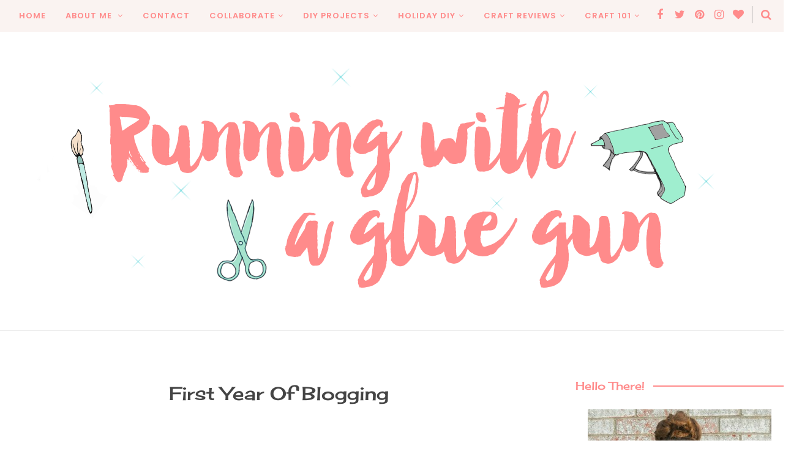

--- FILE ---
content_type: text/javascript; charset=UTF-8
request_url: https://www.runningwithagluegunstudio.com/feeds/posts/summary/?callback=jQuery112001046888631021512_1768925678479&category=blog+stuff&max-results=5&alt=json-in-script
body_size: 5897
content:
// API callback
jQuery112001046888631021512_1768925678479({"version":"1.0","encoding":"UTF-8","feed":{"xmlns":"http://www.w3.org/2005/Atom","xmlns$openSearch":"http://a9.com/-/spec/opensearchrss/1.0/","xmlns$blogger":"http://schemas.google.com/blogger/2008","xmlns$georss":"http://www.georss.org/georss","xmlns$gd":"http://schemas.google.com/g/2005","xmlns$thr":"http://purl.org/syndication/thread/1.0","id":{"$t":"tag:blogger.com,1999:blog-6095203317214674292"},"updated":{"$t":"2026-01-01T21:49:09.707-05:00"},"category":[{"term":"diy"},{"term":"tutorial"},{"term":"craft"},{"term":"home decor"},{"term":"craft project"},{"term":"holiday"},{"term":"diy and crafts"},{"term":"special sunday etsy picks"},{"term":"paper"},{"term":"Xyron"},{"term":"Ad"},{"term":"sponsored"},{"term":"mini collection monday"},{"term":"life"},{"term":"recycle"},{"term":"wooden diy"},{"term":"tips"},{"term":"Craft 101"},{"term":"etsy"},{"term":"review"},{"term":"blogging"},{"term":"wall art"},{"term":"blog stuff"},{"term":"vintage"},{"term":"christmas"},{"term":"halloween"},{"term":"giveaway"},{"term":"inspiration"},{"term":"gift ideas"},{"term":"Easter"},{"term":"jewelry"},{"term":"sponsor swap"},{"term":"favorites"},{"term":"valentines day"},{"term":"Wearable DIY"},{"term":"fun post"},{"term":"beginner"},{"term":"craft product review"},{"term":"sewing"},{"term":"Blitsy"},{"term":"Homedit"},{"term":"fall"},{"term":"Buttons Galore \u0026 More"},{"term":"Seams and Scissors"},{"term":"crafty october"},{"term":"fall diy"},{"term":"shop"},{"term":"featured"},{"term":"3 Step DIY"},{"term":"Buttons"},{"term":"Crafty Fun"},{"term":"Pet DIY"},{"term":"craft books"},{"term":"thanksgiving"},{"term":"wrapping paper"},{"term":"books"},{"term":"bunny"},{"term":"crafters gift guide"},{"term":"dog"},{"term":"pumpkin"},{"term":"pumpkin diy"},{"term":"stamp"},{"term":"Darby Smart"},{"term":"boxes diy"},{"term":"coasters"},{"term":"galaxy"},{"term":"mymemories scrapbooking software"},{"term":"no sewing"},{"term":"no-sew"},{"term":"round up"},{"term":"4th of July"},{"term":"book review"},{"term":"cats"},{"term":"goals"},{"term":"july fourth"},{"term":"new year"},{"term":"DIY Blogger"},{"term":"DecoArt"},{"term":"Paper House"},{"term":"candle jar diy"},{"term":"candles"},{"term":"cat diy"},{"term":"craft book review"},{"term":"cutoutandkeep"},{"term":"Paper House Productions"},{"term":"adventures in crochet"},{"term":"an attitude of gratitude"},{"term":"bag"},{"term":"diy christmas craft"},{"term":"hashtag challenge"},{"term":"holiday diy crafts"},{"term":"organize"},{"term":"party"},{"term":"sponsor post"},{"term":"Lets Talk"},{"term":"coaster"},{"term":"fabric"},{"term":"heart"},{"term":"moon"},{"term":"ornament"},{"term":"pom pom"},{"term":"printables"},{"term":"school"},{"term":"sign"},{"term":"summer"},{"term":"thanks"},{"term":"washi tape"},{"term":"DIY Trend"},{"term":"calendar"},{"term":"candy dish"},{"term":"cheap christmas craft ideas"},{"term":"christmas tree"},{"term":"clock"},{"term":"coloring book"},{"term":"craft guide"},{"term":"critters"},{"term":"dogs"},{"term":"dream"},{"term":"eggs"},{"term":"food"},{"term":"gift"},{"term":"jar crafts"},{"term":"memory jar"},{"term":"mother's day"},{"term":"pom pom DIY"},{"term":"singin in the rain"},{"term":"survey"},{"term":"words"},{"term":"youtube"},{"term":"Creative Team"},{"term":"DCWV"},{"term":"We R Memory Keepers"},{"term":"back to school"},{"term":"blogger"},{"term":"blogging tips"},{"term":"candy"},{"term":"chalkboard"},{"term":"craft magazines"},{"term":"craft room"},{"term":"craft service review"},{"term":"craft supplies"},{"term":"design team"},{"term":"dog toy"},{"term":"father"},{"term":"father's day"},{"term":"glue"},{"term":"hot glue gun"},{"term":"kollabora"},{"term":"must have craft supply"},{"term":"mustache"},{"term":"painting"},{"term":"pinterest"},{"term":"planters"},{"term":"rabbit"},{"term":"retro"},{"term":"Audrey Hepburn"},{"term":"God"},{"term":"Lawn Fawn"},{"term":"banner"},{"term":"bowl"},{"term":"brooch"},{"term":"calendar diy"},{"term":"clay"},{"term":"colors"},{"term":"comic books"},{"term":"craft kit"},{"term":"craft scraps"},{"term":"crayon"},{"term":"ebook"},{"term":"embroidery hoop"},{"term":"etsy find"},{"term":"felt"},{"term":"glitter"},{"term":"guest blogger"},{"term":"guest post"},{"term":"haul"},{"term":"holiday arts \u0026 crafts supplies"},{"term":"home"},{"term":"ice cream"},{"term":"laminate"},{"term":"magnets"},{"term":"mother"},{"term":"photo"},{"term":"plastic animal"},{"term":"shadowbox"},{"term":"spring"},{"term":"tea"},{"term":"whismeybox"},{"term":"wishlist"},{"term":"20 before 20"},{"term":"Apple Barrel"},{"term":"Art Resin"},{"term":"Black Friday"},{"term":"Charmed DIY Necklace"},{"term":"Clearsnap"},{"term":"Deep Red Stamps"},{"term":"E6000"},{"term":"Maya Road"},{"term":"Mollie Makes"},{"term":"Plaid"},{"term":"Plaid Crafts"},{"term":"Simple Stories"},{"term":"St Patrick"},{"term":"St Patrick's Day"},{"term":"The Happy Entrepreneur"},{"term":"Tim Holtz"},{"term":"Waffle Flower"},{"term":"aleene's tacky glue"},{"term":"art"},{"term":"baking"},{"term":"batman"},{"term":"birthday"},{"term":"cameras"},{"term":"campus book rentals"},{"term":"child"},{"term":"coloring"},{"term":"comic con"},{"term":"craft magazine review"},{"term":"craft test sidekick"},{"term":"crafts"},{"term":"crafty"},{"term":"creativity"},{"term":"current obsession"},{"term":"cyber monday"},{"term":"dinosaur"},{"term":"dinosaur diy"},{"term":"donut"},{"term":"duck tape"},{"term":"duct tape"},{"term":"easy bake oven"},{"term":"embroidery"},{"term":"faber-castell"},{"term":"fabric glue"},{"term":"fashion"},{"term":"feather"},{"term":"feather diy"},{"term":"feathers"},{"term":"flowers"},{"term":"fox"},{"term":"frames"},{"term":"gift bag"},{"term":"glue gun"},{"term":"guest writer"},{"term":"halloween rings"},{"term":"handmade"},{"term":"handmade toy"},{"term":"hobby lobby"},{"term":"hot chocolate"},{"term":"kid projects"},{"term":"lamb chop"},{"term":"llama"},{"term":"magazine"},{"term":"makeup"},{"term":"misanthropy creations"},{"term":"mod podge"},{"term":"movies"},{"term":"one pretty thing"},{"term":"pictures"},{"term":"pillow"},{"term":"pizza"},{"term":"planner"},{"term":"poodle"},{"term":"prints"},{"term":"resin"},{"term":"ring"},{"term":"sales"},{"term":"space"},{"term":"stars"},{"term":"sunglasses"},{"term":"swim week"},{"term":"tassel"},{"term":"trash to treasure"},{"term":"tray"},{"term":"#GlueGunScout"},{"term":"1 Canoe 2"},{"term":"21 before 21"},{"term":"ACCO Brands"},{"term":"Ad Tech"},{"term":"All Free Sewing"},{"term":"American Crafts"},{"term":"Avery Elle"},{"term":"Brutus Monroe"},{"term":"Chairish"},{"term":"Cheetos"},{"term":"Crafts from a Ravenclaw"},{"term":"Crayola"},{"term":"DIY kits"},{"term":"DecoArt Media"},{"term":"Deramores"},{"term":"FaveCrafts"},{"term":"Graphic 45"},{"term":"Guidcentral"},{"term":"Gypsy Soul Laser Cuts"},{"term":"Handmade Holidays"},{"term":"Imagine Crafts"},{"term":"Ink + Volt"},{"term":"Newton's Nook"},{"term":"Newton's Nook Design"},{"term":"PB\u0026J"},{"term":"Paper Smooches"},{"term":"Petaloo"},{"term":"Pink and Main"},{"term":"Quick Quotes"},{"term":"Shutterfly"},{"term":"Swingline"},{"term":"Teresa Collins"},{"term":"Treat"},{"term":"Walnut Hollow"},{"term":"WeWork"},{"term":"Wild Whisper"},{"term":"aleene's quick dry fabric fusion"},{"term":"aleene's super fabric adhesive"},{"term":"beach"},{"term":"bookends"},{"term":"bookmarks"},{"term":"bookplates"},{"term":"bow"},{"term":"business"},{"term":"cake plate"},{"term":"camera strap"},{"term":"candydish"},{"term":"card"},{"term":"chairs"},{"term":"chalk markers"},{"term":"chalkboard markers"},{"term":"chalkola"},{"term":"charity"},{"term":"coral"},{"term":"corkboard"},{"term":"coupon"},{"term":"craft closet"},{"term":"craft fails"},{"term":"craftgawker"},{"term":"craftistas"},{"term":"create"},{"term":"creative. ideas"},{"term":"crochet"},{"term":"cross"},{"term":"cupcakes"},{"term":"deals"},{"term":"decor"},{"term":"design"},{"term":"enamel stickers"},{"term":"eye"},{"term":"fabric bow"},{"term":"fabric fusion"},{"term":"faith"},{"term":"fireworks"},{"term":"flea market decor"},{"term":"forest"},{"term":"frame"},{"term":"fruit"},{"term":"game board"},{"term":"gelatos"},{"term":"gift labels"},{"term":"gift tags"},{"term":"glasses"},{"term":"gold"},{"term":"handmade labels"},{"term":"hellocotten"},{"term":"hidden storage"},{"term":"hippo"},{"term":"holder"},{"term":"illustrations"},{"term":"juice glass"},{"term":"kitchen"},{"term":"knitting"},{"term":"koala"},{"term":"leaf"},{"term":"leaves"},{"term":"lilla rogers"},{"term":"love"},{"term":"lunch"},{"term":"marbling"},{"term":"markers"},{"term":"mary engelbreit"},{"term":"mid-century modern"},{"term":"mini shadowbox"},{"term":"minion"},{"term":"mint"},{"term":"mirror"},{"term":"mix n' match"},{"term":"mugs"},{"term":"mustard yellow"},{"term":"nature"},{"term":"nautical"},{"term":"on my radar"},{"term":"outdoor"},{"term":"paint pen"},{"term":"paris"},{"term":"party hats"},{"term":"partypail"},{"term":"passion"},{"term":"pet costumes"},{"term":"pie"},{"term":"pink"},{"term":"piñata"},{"term":"place cards"},{"term":"post-it notes"},{"term":"prompts"},{"term":"pulz houses"},{"term":"pumpkin pie"},{"term":"purpose"},{"term":"putz house"},{"term":"recipe"},{"term":"resolutions"},{"term":"sequins"},{"term":"shark"},{"term":"shark week"},{"term":"shoes"},{"term":"snack box"},{"term":"snacks"},{"term":"something I made"},{"term":"spare time"},{"term":"squirrel"},{"term":"sticky notes"},{"term":"storage"},{"term":"storenvy"},{"term":"sweater"},{"term":"tacky glue"},{"term":"teddy"},{"term":"textbooks"},{"term":"travel"},{"term":"travel bag"},{"term":"treasury list"},{"term":"tumblr"},{"term":"tupperware"},{"term":"typerwriter"},{"term":"unicorn"},{"term":"watercolor"},{"term":"wedding"},{"term":"weekend"},{"term":"witch hat"},{"term":"woven wall hanging"},{"term":"wreath"},{"term":"writing"},{"term":"yarn"}],"title":{"type":"text","$t":"Running With A Glue Gun"},"subtitle":{"type":"html","$t":""},"link":[{"rel":"http://schemas.google.com/g/2005#feed","type":"application/atom+xml","href":"https:\/\/www.runningwithagluegunstudio.com\/feeds\/posts\/summary"},{"rel":"self","type":"application/atom+xml","href":"https:\/\/www.blogger.com\/feeds\/6095203317214674292\/posts\/summary?alt=json-in-script\u0026max-results=5\u0026category=blog+stuff"},{"rel":"alternate","type":"text/html","href":"https:\/\/www.runningwithagluegunstudio.com\/search\/label\/blog%20stuff"},{"rel":"hub","href":"http://pubsubhubbub.appspot.com/"},{"rel":"next","type":"application/atom+xml","href":"https:\/\/www.blogger.com\/feeds\/6095203317214674292\/posts\/summary?alt=json-in-script\u0026start-index=6\u0026max-results=5\u0026category=blog+stuff"}],"author":[{"name":{"$t":"Running with a Glue Gun"},"uri":{"$t":"http:\/\/www.blogger.com\/profile\/16047062476676149555"},"email":{"$t":"noreply@blogger.com"},"gd$image":{"rel":"http://schemas.google.com/g/2005#thumbnail","width":"16","height":"16","src":"https:\/\/img1.blogblog.com\/img\/b16-rounded.gif"}}],"generator":{"version":"7.00","uri":"http://www.blogger.com","$t":"Blogger"},"openSearch$totalResults":{"$t":"34"},"openSearch$startIndex":{"$t":"1"},"openSearch$itemsPerPage":{"$t":"5"},"entry":[{"id":{"$t":"tag:blogger.com,1999:blog-6095203317214674292.post-8390286486095364553"},"published":{"$t":"2018-03-06T15:44:00.000-05:00"},"updated":{"$t":"2018-03-08T10:53:27.505-05:00"},"category":[{"scheme":"http://www.blogger.com/atom/ns#","term":"blog stuff"},{"scheme":"http://www.blogger.com/atom/ns#","term":"life"}],"title":{"type":"text","$t":"Crafty Update: Getting you caught up on blog posts, what I have been doing, and much more! "},"summary":{"type":"text","$t":"\n\n\n\n\nHello Everyone!\n\n\nIt’s been a while since I have written a normal blog post, so I thought I would write a blog post about where I have been and what I have been doing for the past few months. \n\n\nFor starters, you may have noticed that I have not been blogging as much as I use to. In the past, I was usually blogging a couple times a week or at the least once a week. Now, I’m only blogging "},"link":[{"rel":"replies","type":"application/atom+xml","href":"https:\/\/www.runningwithagluegunstudio.com\/feeds\/8390286486095364553\/comments\/default","title":"Post Comments"},{"rel":"replies","type":"text/html","href":"https:\/\/www.runningwithagluegunstudio.com\/2018\/03\/crafty-update-getting-you-caught-up-on.html#comment-form","title":"0 Comments"},{"rel":"edit","type":"application/atom+xml","href":"https:\/\/www.blogger.com\/feeds\/6095203317214674292\/posts\/default\/8390286486095364553"},{"rel":"self","type":"application/atom+xml","href":"https:\/\/www.blogger.com\/feeds\/6095203317214674292\/posts\/default\/8390286486095364553"},{"rel":"alternate","type":"text/html","href":"https:\/\/www.runningwithagluegunstudio.com\/2018\/03\/crafty-update-getting-you-caught-up-on.html","title":"Crafty Update: Getting you caught up on blog posts, what I have been doing, and much more! "}],"author":[{"name":{"$t":"Running with a Glue Gun"},"uri":{"$t":"http:\/\/www.blogger.com\/profile\/16047062476676149555"},"email":{"$t":"noreply@blogger.com"},"gd$image":{"rel":"http://schemas.google.com/g/2005#thumbnail","width":"16","height":"16","src":"https:\/\/img1.blogblog.com\/img\/b16-rounded.gif"}}],"media$thumbnail":{"xmlns$media":"http://search.yahoo.com/mrss/","url":"https:\/\/blogger.googleusercontent.com\/img\/b\/R29vZ2xl\/AVvXsEidG8lrlmLEzbc9F0sTFSUatGozNh136R7pGxsJYBPE53MXswL8HTv-6p1D9zfNa9lZWcdIxUiVqjZ4ahgZj8Ew4A9KHhD9nULgbN7Cy7ZyjVlUjaCwui0lihBLUQ12hRuoZRXj7g36Wsc\/s72-c\/Crafty+Update.png","height":"72","width":"72"},"thr$total":{"$t":"0"}},{"id":{"$t":"tag:blogger.com,1999:blog-6095203317214674292.post-2397797136101018284"},"published":{"$t":"2017-11-09T15:41:00.002-05:00"},"updated":{"$t":"2017-11-19T15:17:52.096-05:00"},"category":[{"scheme":"http://www.blogger.com/atom/ns#","term":"blog stuff"},{"scheme":"http://www.blogger.com/atom/ns#","term":"giveaway"}],"title":{"type":"text","$t":"A Crafty Golden Giveaway on Instagram! "},"summary":{"type":"text","$t":"\n\n\n\n\n\n\u0026nbsp;GIVEAWAY CLOSED\n\n\nHello Everyone! \n\n\nI have been wanting to do a giveaway for such a long time, but something has always happen to prevent me from having one. However, today I am having a GIVEAWAY on my Instagram!!\n\n\nThis giveaway I have been planning for a while and I have been gathering up a bunch of awesome goodies for someone to win. I decided to hold this giveaway now since it’s "},"link":[{"rel":"replies","type":"application/atom+xml","href":"https:\/\/www.runningwithagluegunstudio.com\/feeds\/2397797136101018284\/comments\/default","title":"Post Comments"},{"rel":"replies","type":"text/html","href":"https:\/\/www.runningwithagluegunstudio.com\/2017\/11\/a-crafty-golden-giveaway-on-instagram.html#comment-form","title":"0 Comments"},{"rel":"edit","type":"application/atom+xml","href":"https:\/\/www.blogger.com\/feeds\/6095203317214674292\/posts\/default\/2397797136101018284"},{"rel":"self","type":"application/atom+xml","href":"https:\/\/www.blogger.com\/feeds\/6095203317214674292\/posts\/default\/2397797136101018284"},{"rel":"alternate","type":"text/html","href":"https:\/\/www.runningwithagluegunstudio.com\/2017\/11\/a-crafty-golden-giveaway-on-instagram.html","title":"A Crafty Golden Giveaway on Instagram! "}],"author":[{"name":{"$t":"Running with a Glue Gun"},"uri":{"$t":"http:\/\/www.blogger.com\/profile\/16047062476676149555"},"email":{"$t":"noreply@blogger.com"},"gd$image":{"rel":"http://schemas.google.com/g/2005#thumbnail","width":"16","height":"16","src":"https:\/\/img1.blogblog.com\/img\/b16-rounded.gif"}}],"media$thumbnail":{"xmlns$media":"http://search.yahoo.com/mrss/","url":"https:\/\/blogger.googleusercontent.com\/img\/b\/R29vZ2xl\/AVvXsEj4cESBRto35ZsqZdifFoIEjoZvuxB9dMH3-QtbFCsvwFjOkv9WSs_NnbOJPbAzJ_kPFKzYtnLMPPkz-PpTrsY5PO8YlSQCktKrQAXEf3zF09NfYVqu9xjqQJNn10tlT2_xbn0ZH4JZjFM\/s72-c\/A+Crafty+Golden+Giveaway.png","height":"72","width":"72"},"thr$total":{"$t":"0"}},{"id":{"$t":"tag:blogger.com,1999:blog-6095203317214674292.post-7286932912033013613"},"published":{"$t":"2016-06-20T17:29:00.000-04:00"},"updated":{"$t":"2016-06-20T17:29:46.383-04:00"},"category":[{"scheme":"http://www.blogger.com/atom/ns#","term":"blog stuff"},{"scheme":"http://www.blogger.com/atom/ns#","term":"life"}],"title":{"type":"text","$t":"A Little Chit Chat"},"summary":{"type":"text","$t":"\n\n\n\n\n\n\nHello Everyone,\n\n\n\nToday I wanted to pop in and have a little chit chat!\u0026nbsp;\n\n\n\nYou may have noticed that it's been ''quiet'' around here lately and that is because I have been super busy with life, school and making projects. I know what you're thinking, how can I be making projects when the blog has been updated sporadically? Well, I've been making projects for HomeDIT and Seams \u0026amp; "},"link":[{"rel":"replies","type":"application/atom+xml","href":"https:\/\/www.runningwithagluegunstudio.com\/feeds\/7286932912033013613\/comments\/default","title":"Post Comments"},{"rel":"replies","type":"text/html","href":"https:\/\/www.runningwithagluegunstudio.com\/2016\/06\/a-little-chit-chat.html#comment-form","title":"0 Comments"},{"rel":"edit","type":"application/atom+xml","href":"https:\/\/www.blogger.com\/feeds\/6095203317214674292\/posts\/default\/7286932912033013613"},{"rel":"self","type":"application/atom+xml","href":"https:\/\/www.blogger.com\/feeds\/6095203317214674292\/posts\/default\/7286932912033013613"},{"rel":"alternate","type":"text/html","href":"https:\/\/www.runningwithagluegunstudio.com\/2016\/06\/a-little-chit-chat.html","title":"A Little Chit Chat"}],"author":[{"name":{"$t":"Running with a Glue Gun"},"uri":{"$t":"http:\/\/www.blogger.com\/profile\/16047062476676149555"},"email":{"$t":"noreply@blogger.com"},"gd$image":{"rel":"http://schemas.google.com/g/2005#thumbnail","width":"16","height":"16","src":"https:\/\/img1.blogblog.com\/img\/b16-rounded.gif"}}],"media$thumbnail":{"xmlns$media":"http://search.yahoo.com/mrss/","url":"https:\/\/blogger.googleusercontent.com\/img\/b\/R29vZ2xl\/AVvXsEho02BTvFu5pX2tSYQww9d6PuJCdeKoRfXOZrj9qbUHD1XmcH5LNp7mTxVrKCsnk6RAgiDRiYfahKy3fC-HvhFyHA-unT_LvmrYuHJCsFd2KmAE7HiwGC1snR9FLjzEiruOPxATam92NB4\/s72-c\/DIY+Ice+Cream+Shadowbox+Clock+1.png","height":"72","width":"72"},"thr$total":{"$t":"0"}},{"id":{"$t":"tag:blogger.com,1999:blog-6095203317214674292.post-1956033374984819169"},"published":{"$t":"2016-04-29T13:30:00.001-04:00"},"updated":{"$t":"2016-04-29T13:30:35.877-04:00"},"category":[{"scheme":"http://www.blogger.com/atom/ns#","term":"blog stuff"},{"scheme":"http://www.blogger.com/atom/ns#","term":"blogger"},{"scheme":"http://www.blogger.com/atom/ns#","term":"life"}],"title":{"type":"text","$t":"Fifth Year Of Blogging! "},"summary":{"type":"text","$t":"\n\n\n\n\nHello Everyone!A few days ago I was trying to plan this week's blog posts and something seemed a bit off. Every time I looked at my calendar, I felt like there was something that I should be remembering. Then all at once it hit me, my blogging anniversary was this week!You think I would remember a thing like that, but I looked at last year's blog posts and saw that I didn't even write "},"link":[{"rel":"replies","type":"application/atom+xml","href":"https:\/\/www.runningwithagluegunstudio.com\/feeds\/1956033374984819169\/comments\/default","title":"Post Comments"},{"rel":"replies","type":"text/html","href":"https:\/\/www.runningwithagluegunstudio.com\/2016\/04\/fifth-year-of-blogging.html#comment-form","title":"0 Comments"},{"rel":"edit","type":"application/atom+xml","href":"https:\/\/www.blogger.com\/feeds\/6095203317214674292\/posts\/default\/1956033374984819169"},{"rel":"self","type":"application/atom+xml","href":"https:\/\/www.blogger.com\/feeds\/6095203317214674292\/posts\/default\/1956033374984819169"},{"rel":"alternate","type":"text/html","href":"https:\/\/www.runningwithagluegunstudio.com\/2016\/04\/fifth-year-of-blogging.html","title":"Fifth Year Of Blogging! "}],"author":[{"name":{"$t":"Running with a Glue Gun"},"uri":{"$t":"http:\/\/www.blogger.com\/profile\/16047062476676149555"},"email":{"$t":"noreply@blogger.com"},"gd$image":{"rel":"http://schemas.google.com/g/2005#thumbnail","width":"16","height":"16","src":"https:\/\/img1.blogblog.com\/img\/b16-rounded.gif"}}],"media$thumbnail":{"xmlns$media":"http://search.yahoo.com/mrss/","url":"https:\/\/blogger.googleusercontent.com\/img\/b\/R29vZ2xl\/AVvXsEgEFLIv1vKjEU5LW1lzTEshqgEI47tXRHNgEL6Rv2EpM9Mbh3hUke2JyROUgeRpI01sLajYEsyPNPRtx_5ZfchvVl6qjaoEU8BJYjvBDf-gV8icr3ReocM1iVR7383iokhhWh6uuPqLpyQ\/s72-c\/Fifth+Year+Of+Blogging%2521.png","height":"72","width":"72"},"thr$total":{"$t":"0"}},{"id":{"$t":"tag:blogger.com,1999:blog-6095203317214674292.post-5971461375591738517"},"published":{"$t":"2016-04-14T09:54:00.000-04:00"},"updated":{"$t":"2016-04-14T10:27:30.529-04:00"},"category":[{"scheme":"http://www.blogger.com/atom/ns#","term":"#GlueGunScout"},{"scheme":"http://www.blogger.com/atom/ns#","term":"blog stuff"},{"scheme":"http://www.blogger.com/atom/ns#","term":"blogging tips"},{"scheme":"http://www.blogger.com/atom/ns#","term":"Crafty Fun"},{"scheme":"http://www.blogger.com/atom/ns#","term":"DIY Blogger"},{"scheme":"http://www.blogger.com/atom/ns#","term":"tips"}],"title":{"type":"text","$t":"#GlueGunScout"},"summary":{"type":"text","$t":"\n\n\n\n\nHello Everyone!\u0026nbsp;\n\n\n\nI will be the first to tell you, that networking in general, is not my strong suit. Don't get me wrong, I love making new friends online, but the idea of actually ''networking'' to grow my blog and so forth, is a bit daunting.\u0026nbsp;\n\n\n\nLast year I joined Twitter and noticed how easy it was to find certain groups of bloggers. For example, your beauty bloggers. It "},"link":[{"rel":"replies","type":"application/atom+xml","href":"https:\/\/www.runningwithagluegunstudio.com\/feeds\/5971461375591738517\/comments\/default","title":"Post Comments"},{"rel":"replies","type":"text/html","href":"https:\/\/www.runningwithagluegunstudio.com\/2016\/04\/gluegunscout.html#comment-form","title":"0 Comments"},{"rel":"edit","type":"application/atom+xml","href":"https:\/\/www.blogger.com\/feeds\/6095203317214674292\/posts\/default\/5971461375591738517"},{"rel":"self","type":"application/atom+xml","href":"https:\/\/www.blogger.com\/feeds\/6095203317214674292\/posts\/default\/5971461375591738517"},{"rel":"alternate","type":"text/html","href":"https:\/\/www.runningwithagluegunstudio.com\/2016\/04\/gluegunscout.html","title":"#GlueGunScout"}],"author":[{"name":{"$t":"Running with a Glue Gun"},"uri":{"$t":"http:\/\/www.blogger.com\/profile\/16047062476676149555"},"email":{"$t":"noreply@blogger.com"},"gd$image":{"rel":"http://schemas.google.com/g/2005#thumbnail","width":"16","height":"16","src":"https:\/\/img1.blogblog.com\/img\/b16-rounded.gif"}}],"media$thumbnail":{"xmlns$media":"http://search.yahoo.com/mrss/","url":"https:\/\/blogger.googleusercontent.com\/img\/b\/R29vZ2xl\/AVvXsEhthkxPAavpakpIOZr2v0bvWDvIi-KhlIjkjMhFDCyEPKi_gySpEySom5oD9KToTN3unhzEn7N7eyRf0QkNsgI_5B1H4MwTIiOScgCJ0hWP9nZX76wpXDLGzTBEUnyrCyRSeQZGZ3PxfIg\/s72-c\/%2523GlueGunScout.png","height":"72","width":"72"},"thr$total":{"$t":"0"}}]}});

--- FILE ---
content_type: text/javascript; charset=UTF-8
request_url: https://www.runningwithagluegunstudio.com/feeds/posts/summary/?callback=jQuery112001046888631021512_1768925678481&category=life&max-results=5&alt=json-in-script
body_size: 5526
content:
// API callback
jQuery112001046888631021512_1768925678481({"version":"1.0","encoding":"UTF-8","feed":{"xmlns":"http://www.w3.org/2005/Atom","xmlns$openSearch":"http://a9.com/-/spec/opensearchrss/1.0/","xmlns$blogger":"http://schemas.google.com/blogger/2008","xmlns$georss":"http://www.georss.org/georss","xmlns$gd":"http://schemas.google.com/g/2005","xmlns$thr":"http://purl.org/syndication/thread/1.0","id":{"$t":"tag:blogger.com,1999:blog-6095203317214674292"},"updated":{"$t":"2026-01-01T21:49:09.707-05:00"},"category":[{"term":"diy"},{"term":"tutorial"},{"term":"craft"},{"term":"home decor"},{"term":"craft project"},{"term":"holiday"},{"term":"diy and crafts"},{"term":"special sunday etsy picks"},{"term":"paper"},{"term":"Xyron"},{"term":"Ad"},{"term":"sponsored"},{"term":"mini collection monday"},{"term":"life"},{"term":"recycle"},{"term":"wooden diy"},{"term":"tips"},{"term":"Craft 101"},{"term":"etsy"},{"term":"review"},{"term":"blogging"},{"term":"wall art"},{"term":"blog stuff"},{"term":"vintage"},{"term":"christmas"},{"term":"halloween"},{"term":"giveaway"},{"term":"inspiration"},{"term":"gift ideas"},{"term":"Easter"},{"term":"jewelry"},{"term":"sponsor swap"},{"term":"favorites"},{"term":"valentines day"},{"term":"Wearable DIY"},{"term":"fun post"},{"term":"beginner"},{"term":"craft product review"},{"term":"sewing"},{"term":"Blitsy"},{"term":"Homedit"},{"term":"fall"},{"term":"Buttons Galore \u0026 More"},{"term":"Seams and Scissors"},{"term":"crafty october"},{"term":"fall diy"},{"term":"shop"},{"term":"featured"},{"term":"3 Step DIY"},{"term":"Buttons"},{"term":"Crafty Fun"},{"term":"Pet DIY"},{"term":"craft books"},{"term":"thanksgiving"},{"term":"wrapping paper"},{"term":"books"},{"term":"bunny"},{"term":"crafters gift guide"},{"term":"dog"},{"term":"pumpkin"},{"term":"pumpkin diy"},{"term":"stamp"},{"term":"Darby Smart"},{"term":"boxes diy"},{"term":"coasters"},{"term":"galaxy"},{"term":"mymemories scrapbooking software"},{"term":"no sewing"},{"term":"no-sew"},{"term":"round up"},{"term":"4th of July"},{"term":"book review"},{"term":"cats"},{"term":"goals"},{"term":"july fourth"},{"term":"new year"},{"term":"DIY Blogger"},{"term":"DecoArt"},{"term":"Paper House"},{"term":"candle jar diy"},{"term":"candles"},{"term":"cat diy"},{"term":"craft book review"},{"term":"cutoutandkeep"},{"term":"Paper House Productions"},{"term":"adventures in crochet"},{"term":"an attitude of gratitude"},{"term":"bag"},{"term":"diy christmas craft"},{"term":"hashtag challenge"},{"term":"holiday diy crafts"},{"term":"organize"},{"term":"party"},{"term":"sponsor post"},{"term":"Lets Talk"},{"term":"coaster"},{"term":"fabric"},{"term":"heart"},{"term":"moon"},{"term":"ornament"},{"term":"pom pom"},{"term":"printables"},{"term":"school"},{"term":"sign"},{"term":"summer"},{"term":"thanks"},{"term":"washi tape"},{"term":"DIY Trend"},{"term":"calendar"},{"term":"candy dish"},{"term":"cheap christmas craft ideas"},{"term":"christmas tree"},{"term":"clock"},{"term":"coloring book"},{"term":"craft guide"},{"term":"critters"},{"term":"dogs"},{"term":"dream"},{"term":"eggs"},{"term":"food"},{"term":"gift"},{"term":"jar crafts"},{"term":"memory jar"},{"term":"mother's day"},{"term":"pom pom DIY"},{"term":"singin in the rain"},{"term":"survey"},{"term":"words"},{"term":"youtube"},{"term":"Creative Team"},{"term":"DCWV"},{"term":"We R Memory Keepers"},{"term":"back to school"},{"term":"blogger"},{"term":"blogging tips"},{"term":"candy"},{"term":"chalkboard"},{"term":"craft magazines"},{"term":"craft room"},{"term":"craft service review"},{"term":"craft supplies"},{"term":"design team"},{"term":"dog toy"},{"term":"father"},{"term":"father's day"},{"term":"glue"},{"term":"hot glue gun"},{"term":"kollabora"},{"term":"must have craft supply"},{"term":"mustache"},{"term":"painting"},{"term":"pinterest"},{"term":"planters"},{"term":"rabbit"},{"term":"retro"},{"term":"Audrey Hepburn"},{"term":"God"},{"term":"Lawn Fawn"},{"term":"banner"},{"term":"bowl"},{"term":"brooch"},{"term":"calendar diy"},{"term":"clay"},{"term":"colors"},{"term":"comic books"},{"term":"craft kit"},{"term":"craft scraps"},{"term":"crayon"},{"term":"ebook"},{"term":"embroidery hoop"},{"term":"etsy find"},{"term":"felt"},{"term":"glitter"},{"term":"guest blogger"},{"term":"guest post"},{"term":"haul"},{"term":"holiday arts \u0026 crafts supplies"},{"term":"home"},{"term":"ice cream"},{"term":"laminate"},{"term":"magnets"},{"term":"mother"},{"term":"photo"},{"term":"plastic animal"},{"term":"shadowbox"},{"term":"spring"},{"term":"tea"},{"term":"whismeybox"},{"term":"wishlist"},{"term":"20 before 20"},{"term":"Apple Barrel"},{"term":"Art Resin"},{"term":"Black Friday"},{"term":"Charmed DIY Necklace"},{"term":"Clearsnap"},{"term":"Deep Red Stamps"},{"term":"E6000"},{"term":"Maya Road"},{"term":"Mollie Makes"},{"term":"Plaid"},{"term":"Plaid Crafts"},{"term":"Simple Stories"},{"term":"St Patrick"},{"term":"St Patrick's Day"},{"term":"The Happy Entrepreneur"},{"term":"Tim Holtz"},{"term":"Waffle Flower"},{"term":"aleene's tacky glue"},{"term":"art"},{"term":"baking"},{"term":"batman"},{"term":"birthday"},{"term":"cameras"},{"term":"campus book rentals"},{"term":"child"},{"term":"coloring"},{"term":"comic con"},{"term":"craft magazine review"},{"term":"craft test sidekick"},{"term":"crafts"},{"term":"crafty"},{"term":"creativity"},{"term":"current obsession"},{"term":"cyber monday"},{"term":"dinosaur"},{"term":"dinosaur diy"},{"term":"donut"},{"term":"duck tape"},{"term":"duct tape"},{"term":"easy bake oven"},{"term":"embroidery"},{"term":"faber-castell"},{"term":"fabric glue"},{"term":"fashion"},{"term":"feather"},{"term":"feather diy"},{"term":"feathers"},{"term":"flowers"},{"term":"fox"},{"term":"frames"},{"term":"gift bag"},{"term":"glue gun"},{"term":"guest writer"},{"term":"halloween rings"},{"term":"handmade"},{"term":"handmade toy"},{"term":"hobby lobby"},{"term":"hot chocolate"},{"term":"kid projects"},{"term":"lamb chop"},{"term":"llama"},{"term":"magazine"},{"term":"makeup"},{"term":"misanthropy creations"},{"term":"mod podge"},{"term":"movies"},{"term":"one pretty thing"},{"term":"pictures"},{"term":"pillow"},{"term":"pizza"},{"term":"planner"},{"term":"poodle"},{"term":"prints"},{"term":"resin"},{"term":"ring"},{"term":"sales"},{"term":"space"},{"term":"stars"},{"term":"sunglasses"},{"term":"swim week"},{"term":"tassel"},{"term":"trash to treasure"},{"term":"tray"},{"term":"#GlueGunScout"},{"term":"1 Canoe 2"},{"term":"21 before 21"},{"term":"ACCO Brands"},{"term":"Ad Tech"},{"term":"All Free Sewing"},{"term":"American Crafts"},{"term":"Avery Elle"},{"term":"Brutus Monroe"},{"term":"Chairish"},{"term":"Cheetos"},{"term":"Crafts from a Ravenclaw"},{"term":"Crayola"},{"term":"DIY kits"},{"term":"DecoArt Media"},{"term":"Deramores"},{"term":"FaveCrafts"},{"term":"Graphic 45"},{"term":"Guidcentral"},{"term":"Gypsy Soul Laser Cuts"},{"term":"Handmade Holidays"},{"term":"Imagine Crafts"},{"term":"Ink + Volt"},{"term":"Newton's Nook"},{"term":"Newton's Nook Design"},{"term":"PB\u0026J"},{"term":"Paper Smooches"},{"term":"Petaloo"},{"term":"Pink and Main"},{"term":"Quick Quotes"},{"term":"Shutterfly"},{"term":"Swingline"},{"term":"Teresa Collins"},{"term":"Treat"},{"term":"Walnut Hollow"},{"term":"WeWork"},{"term":"Wild Whisper"},{"term":"aleene's quick dry fabric fusion"},{"term":"aleene's super fabric adhesive"},{"term":"beach"},{"term":"bookends"},{"term":"bookmarks"},{"term":"bookplates"},{"term":"bow"},{"term":"business"},{"term":"cake plate"},{"term":"camera strap"},{"term":"candydish"},{"term":"card"},{"term":"chairs"},{"term":"chalk markers"},{"term":"chalkboard markers"},{"term":"chalkola"},{"term":"charity"},{"term":"coral"},{"term":"corkboard"},{"term":"coupon"},{"term":"craft closet"},{"term":"craft fails"},{"term":"craftgawker"},{"term":"craftistas"},{"term":"create"},{"term":"creative. ideas"},{"term":"crochet"},{"term":"cross"},{"term":"cupcakes"},{"term":"deals"},{"term":"decor"},{"term":"design"},{"term":"enamel stickers"},{"term":"eye"},{"term":"fabric bow"},{"term":"fabric fusion"},{"term":"faith"},{"term":"fireworks"},{"term":"flea market decor"},{"term":"forest"},{"term":"frame"},{"term":"fruit"},{"term":"game board"},{"term":"gelatos"},{"term":"gift labels"},{"term":"gift tags"},{"term":"glasses"},{"term":"gold"},{"term":"handmade labels"},{"term":"hellocotten"},{"term":"hidden storage"},{"term":"hippo"},{"term":"holder"},{"term":"illustrations"},{"term":"juice glass"},{"term":"kitchen"},{"term":"knitting"},{"term":"koala"},{"term":"leaf"},{"term":"leaves"},{"term":"lilla rogers"},{"term":"love"},{"term":"lunch"},{"term":"marbling"},{"term":"markers"},{"term":"mary engelbreit"},{"term":"mid-century modern"},{"term":"mini shadowbox"},{"term":"minion"},{"term":"mint"},{"term":"mirror"},{"term":"mix n' match"},{"term":"mugs"},{"term":"mustard yellow"},{"term":"nature"},{"term":"nautical"},{"term":"on my radar"},{"term":"outdoor"},{"term":"paint pen"},{"term":"paris"},{"term":"party hats"},{"term":"partypail"},{"term":"passion"},{"term":"pet costumes"},{"term":"pie"},{"term":"pink"},{"term":"piñata"},{"term":"place cards"},{"term":"post-it notes"},{"term":"prompts"},{"term":"pulz houses"},{"term":"pumpkin pie"},{"term":"purpose"},{"term":"putz house"},{"term":"recipe"},{"term":"resolutions"},{"term":"sequins"},{"term":"shark"},{"term":"shark week"},{"term":"shoes"},{"term":"snack box"},{"term":"snacks"},{"term":"something I made"},{"term":"spare time"},{"term":"squirrel"},{"term":"sticky notes"},{"term":"storage"},{"term":"storenvy"},{"term":"sweater"},{"term":"tacky glue"},{"term":"teddy"},{"term":"textbooks"},{"term":"travel"},{"term":"travel bag"},{"term":"treasury list"},{"term":"tumblr"},{"term":"tupperware"},{"term":"typerwriter"},{"term":"unicorn"},{"term":"watercolor"},{"term":"wedding"},{"term":"weekend"},{"term":"witch hat"},{"term":"woven wall hanging"},{"term":"wreath"},{"term":"writing"},{"term":"yarn"}],"title":{"type":"text","$t":"Running With A Glue Gun"},"subtitle":{"type":"html","$t":""},"link":[{"rel":"http://schemas.google.com/g/2005#feed","type":"application/atom+xml","href":"https:\/\/www.runningwithagluegunstudio.com\/feeds\/posts\/summary"},{"rel":"self","type":"application/atom+xml","href":"https:\/\/www.blogger.com\/feeds\/6095203317214674292\/posts\/summary?alt=json-in-script\u0026max-results=5\u0026category=life"},{"rel":"alternate","type":"text/html","href":"https:\/\/www.runningwithagluegunstudio.com\/search\/label\/life"},{"rel":"hub","href":"http://pubsubhubbub.appspot.com/"},{"rel":"next","type":"application/atom+xml","href":"https:\/\/www.blogger.com\/feeds\/6095203317214674292\/posts\/summary?alt=json-in-script\u0026start-index=6\u0026max-results=5\u0026category=life"}],"author":[{"name":{"$t":"Running with a Glue Gun"},"uri":{"$t":"http:\/\/www.blogger.com\/profile\/16047062476676149555"},"email":{"$t":"noreply@blogger.com"},"gd$image":{"rel":"http://schemas.google.com/g/2005#thumbnail","width":"16","height":"16","src":"https:\/\/img1.blogblog.com\/img\/b16-rounded.gif"}}],"generator":{"version":"7.00","uri":"http://www.blogger.com","$t":"Blogger"},"openSearch$totalResults":{"$t":"55"},"openSearch$startIndex":{"$t":"1"},"openSearch$itemsPerPage":{"$t":"5"},"entry":[{"id":{"$t":"tag:blogger.com,1999:blog-6095203317214674292.post-8390286486095364553"},"published":{"$t":"2018-03-06T15:44:00.000-05:00"},"updated":{"$t":"2018-03-08T10:53:27.505-05:00"},"category":[{"scheme":"http://www.blogger.com/atom/ns#","term":"blog stuff"},{"scheme":"http://www.blogger.com/atom/ns#","term":"life"}],"title":{"type":"text","$t":"Crafty Update: Getting you caught up on blog posts, what I have been doing, and much more! "},"summary":{"type":"text","$t":"\n\n\n\n\nHello Everyone!\n\n\nIt’s been a while since I have written a normal blog post, so I thought I would write a blog post about where I have been and what I have been doing for the past few months. \n\n\nFor starters, you may have noticed that I have not been blogging as much as I use to. In the past, I was usually blogging a couple times a week or at the least once a week. Now, I’m only blogging "},"link":[{"rel":"replies","type":"application/atom+xml","href":"https:\/\/www.runningwithagluegunstudio.com\/feeds\/8390286486095364553\/comments\/default","title":"Post Comments"},{"rel":"replies","type":"text/html","href":"https:\/\/www.runningwithagluegunstudio.com\/2018\/03\/crafty-update-getting-you-caught-up-on.html#comment-form","title":"0 Comments"},{"rel":"edit","type":"application/atom+xml","href":"https:\/\/www.blogger.com\/feeds\/6095203317214674292\/posts\/default\/8390286486095364553"},{"rel":"self","type":"application/atom+xml","href":"https:\/\/www.blogger.com\/feeds\/6095203317214674292\/posts\/default\/8390286486095364553"},{"rel":"alternate","type":"text/html","href":"https:\/\/www.runningwithagluegunstudio.com\/2018\/03\/crafty-update-getting-you-caught-up-on.html","title":"Crafty Update: Getting you caught up on blog posts, what I have been doing, and much more! "}],"author":[{"name":{"$t":"Running with a Glue Gun"},"uri":{"$t":"http:\/\/www.blogger.com\/profile\/16047062476676149555"},"email":{"$t":"noreply@blogger.com"},"gd$image":{"rel":"http://schemas.google.com/g/2005#thumbnail","width":"16","height":"16","src":"https:\/\/img1.blogblog.com\/img\/b16-rounded.gif"}}],"media$thumbnail":{"xmlns$media":"http://search.yahoo.com/mrss/","url":"https:\/\/blogger.googleusercontent.com\/img\/b\/R29vZ2xl\/AVvXsEidG8lrlmLEzbc9F0sTFSUatGozNh136R7pGxsJYBPE53MXswL8HTv-6p1D9zfNa9lZWcdIxUiVqjZ4ahgZj8Ew4A9KHhD9nULgbN7Cy7ZyjVlUjaCwui0lihBLUQ12hRuoZRXj7g36Wsc\/s72-c\/Crafty+Update.png","height":"72","width":"72"},"thr$total":{"$t":"0"}},{"id":{"$t":"tag:blogger.com,1999:blog-6095203317214674292.post-3653597263412326484"},"published":{"$t":"2018-01-02T15:25:00.000-05:00"},"updated":{"$t":"2018-01-02T15:25:29.825-05:00"},"category":[{"scheme":"http://www.blogger.com/atom/ns#","term":"blogging"},{"scheme":"http://www.blogger.com/atom/ns#","term":"life"},{"scheme":"http://www.blogger.com/atom/ns#","term":"survey"}],"title":{"type":"text","$t":"2018 Blogging Goals + Readers Survey"},"summary":{"type":"text","$t":"\n\n\n\n\nHello Everyone!Welcome to a brand new year! I hope you all had a great New Year's Eve and New Year's Day with your family and friends. My New Year's Eve and New Year's Day was spent thinking about the goals that I want to accomplish in 2018. I took a different approach this year to my goals list by dividing up all my goals into specific categories (like spiritual, career, etc.).\u0026nbsp; My "},"link":[{"rel":"replies","type":"application/atom+xml","href":"https:\/\/www.runningwithagluegunstudio.com\/feeds\/3653597263412326484\/comments\/default","title":"Post Comments"},{"rel":"replies","type":"text/html","href":"https:\/\/www.runningwithagluegunstudio.com\/2018\/01\/2018-blogging-goals-readers-survey.html#comment-form","title":"0 Comments"},{"rel":"edit","type":"application/atom+xml","href":"https:\/\/www.blogger.com\/feeds\/6095203317214674292\/posts\/default\/3653597263412326484"},{"rel":"self","type":"application/atom+xml","href":"https:\/\/www.blogger.com\/feeds\/6095203317214674292\/posts\/default\/3653597263412326484"},{"rel":"alternate","type":"text/html","href":"https:\/\/www.runningwithagluegunstudio.com\/2018\/01\/2018-blogging-goals-readers-survey.html","title":"2018 Blogging Goals + Readers Survey"}],"author":[{"name":{"$t":"Running with a Glue Gun"},"uri":{"$t":"http:\/\/www.blogger.com\/profile\/16047062476676149555"},"email":{"$t":"noreply@blogger.com"},"gd$image":{"rel":"http://schemas.google.com/g/2005#thumbnail","width":"16","height":"16","src":"https:\/\/img1.blogblog.com\/img\/b16-rounded.gif"}}],"media$thumbnail":{"xmlns$media":"http://search.yahoo.com/mrss/","url":"https:\/\/blogger.googleusercontent.com\/img\/b\/R29vZ2xl\/AVvXsEhTyVUoFw5ICocxNKenpAm3HhYZEjPQ1pYRYjr1AVwIKoLQHvwz7xMM34ZJHAqLLoO7Sx1BZSOW1gsFPvrmwKPtNt2DCoUCOmRNFXLnJXxJYoZ7lLDIY2K59O2mo6L-ubCiMtmwl6InWY8\/s72-c\/2018+Blogging+Goals+%252B+Readers+Survey.png","height":"72","width":"72"},"thr$total":{"$t":"0"}},{"id":{"$t":"tag:blogger.com,1999:blog-6095203317214674292.post-8264450620856297235"},"published":{"$t":"2017-11-01T14:49:00.000-04:00"},"updated":{"$t":"2017-11-01T14:49:13.761-04:00"},"category":[{"scheme":"http://www.blogger.com/atom/ns#","term":"blogging"},{"scheme":"http://www.blogger.com/atom/ns#","term":"life"}],"title":{"type":"text","$t":"Hello November "},"summary":{"type":"text","$t":"\n\n\n\n\nHello Everyone!\u0026nbsp;\n\nI hope you are all having a great day! \u0026nbsp;\n\nToday I wanted to take some time to simply write about some things that you might be seeing on the blog this month and mention a few random thoughts. \u0026nbsp;\n\nFirst off, November is my birthday month! Why does that matter you ask? Well, since it's my birthday month I thought it would be fun to do a crafty giveaway. I don’t "},"link":[{"rel":"replies","type":"application/atom+xml","href":"https:\/\/www.runningwithagluegunstudio.com\/feeds\/8264450620856297235\/comments\/default","title":"Post Comments"},{"rel":"replies","type":"text/html","href":"https:\/\/www.runningwithagluegunstudio.com\/2017\/11\/hello-november.html#comment-form","title":"0 Comments"},{"rel":"edit","type":"application/atom+xml","href":"https:\/\/www.blogger.com\/feeds\/6095203317214674292\/posts\/default\/8264450620856297235"},{"rel":"self","type":"application/atom+xml","href":"https:\/\/www.blogger.com\/feeds\/6095203317214674292\/posts\/default\/8264450620856297235"},{"rel":"alternate","type":"text/html","href":"https:\/\/www.runningwithagluegunstudio.com\/2017\/11\/hello-november.html","title":"Hello November "}],"author":[{"name":{"$t":"Running with a Glue Gun"},"uri":{"$t":"http:\/\/www.blogger.com\/profile\/16047062476676149555"},"email":{"$t":"noreply@blogger.com"},"gd$image":{"rel":"http://schemas.google.com/g/2005#thumbnail","width":"16","height":"16","src":"https:\/\/img1.blogblog.com\/img\/b16-rounded.gif"}}],"media$thumbnail":{"xmlns$media":"http://search.yahoo.com/mrss/","url":"https:\/\/blogger.googleusercontent.com\/img\/b\/R29vZ2xl\/AVvXsEgg8faolcHz-euXqnW-gUHXIG8Eb3ef05J9Sb8A4fHeYvvH2LswUv9PHlgCvfrTjWVyEMsW7H7cppcDeM2zEOp7y32aZfjDNMCmLl1MQoBaq4Swdw_w9hG7GrrSi9W7cp8Ez22vpHp7fpM\/s72-c\/Hello+November.png","height":"72","width":"72"},"thr$total":{"$t":"0"}},{"id":{"$t":"tag:blogger.com,1999:blog-6095203317214674292.post-1259402597346363857"},"published":{"$t":"2017-09-04T15:34:00.000-04:00"},"updated":{"$t":"2017-11-01T14:09:11.737-04:00"},"category":[{"scheme":"http://www.blogger.com/atom/ns#","term":"blogging"},{"scheme":"http://www.blogger.com/atom/ns#","term":"God"},{"scheme":"http://www.blogger.com/atom/ns#","term":"life"}],"title":{"type":"text","$t":"Finding a Fixed Point"},"summary":{"type":"text","$t":"\n\n\n\n\n\n\n\n\n\n\n\n\n\n\n\n\n\n\n\nI ''created'' the above image, however, the quote design is from The Project Girl. \n\n\n\u003C!--[if gte mso 9]\u003E\n \n  \n \n\u003C![endif]--\u003E\n\u003C!--[if gte mso 9]\u003E\n \n  Normal\n  0\n  \n  \n  \n  \n  false\n  false\n  false\n  \n  EN-US\n  X-NONE\n  X-NONE\n  \n   \n   \n   \n   \n   \n   \n   \n   \n   \n  \n  \n   \n   \n   \n   \n   \n   \n   \n   \n   \n   \n   \n  \n\u003C![endif]--\u003E\u003C!--[if gte mso 9]\u003E\n \n  \n  \n  \n  \n  \n  \n  \n  \n  \n"},"link":[{"rel":"replies","type":"application/atom+xml","href":"https:\/\/www.runningwithagluegunstudio.com\/feeds\/1259402597346363857\/comments\/default","title":"Post Comments"},{"rel":"replies","type":"text/html","href":"https:\/\/www.runningwithagluegunstudio.com\/2017\/09\/finding-fixed-point.html#comment-form","title":"0 Comments"},{"rel":"edit","type":"application/atom+xml","href":"https:\/\/www.blogger.com\/feeds\/6095203317214674292\/posts\/default\/1259402597346363857"},{"rel":"self","type":"application/atom+xml","href":"https:\/\/www.blogger.com\/feeds\/6095203317214674292\/posts\/default\/1259402597346363857"},{"rel":"alternate","type":"text/html","href":"https:\/\/www.runningwithagluegunstudio.com\/2017\/09\/finding-fixed-point.html","title":"Finding a Fixed Point"}],"author":[{"name":{"$t":"Running with a Glue Gun"},"uri":{"$t":"http:\/\/www.blogger.com\/profile\/16047062476676149555"},"email":{"$t":"noreply@blogger.com"},"gd$image":{"rel":"http://schemas.google.com/g/2005#thumbnail","width":"16","height":"16","src":"https:\/\/img1.blogblog.com\/img\/b16-rounded.gif"}}],"media$thumbnail":{"xmlns$media":"http://search.yahoo.com/mrss/","url":"https:\/\/blogger.googleusercontent.com\/img\/b\/R29vZ2xl\/AVvXsEhqYmeX6qjIZPexKW2nf6qp9P-_A_nYbtb8H_pxQ2rQC8jTo1sNtDoZfaHW4BXQNix-B3OD-zacd3dxvSTD-Mt3exxrpiQo_cSFC9wQ7V0Snsp0uudTTx9IRBLsA5d0QbVqyneeQgRhH_U\/s72-c\/Quote+for+Post.png","height":"72","width":"72"},"thr$total":{"$t":"0"}},{"id":{"$t":"tag:blogger.com,1999:blog-6095203317214674292.post-2618747355649303793"},"published":{"$t":"2017-07-10T10:45:00.000-04:00"},"updated":{"$t":"2017-07-11T08:33:00.315-04:00"},"category":[{"scheme":"http://www.blogger.com/atom/ns#","term":"blogging"},{"scheme":"http://www.blogger.com/atom/ns#","term":"life"}],"title":{"type":"text","$t":"Blogging \/ Life Updates "},"summary":{"type":"text","$t":"\n\n\n\nImage from ban.do\n\n\nHello Everyone!\n\n\n\nYou may have noticed that within the past few months, my blog posts have been random and a bit sporadic. This is because I recently graduated from college and have been on the job hunt. The job hunt (to be honest) has not been fun and has been far more exhausting than I originally imagined. I’m trying to stay positive while going through this new change "},"link":[{"rel":"replies","type":"application/atom+xml","href":"https:\/\/www.runningwithagluegunstudio.com\/feeds\/2618747355649303793\/comments\/default","title":"Post Comments"},{"rel":"replies","type":"text/html","href":"https:\/\/www.runningwithagluegunstudio.com\/2017\/07\/blogging-life-updates.html#comment-form","title":"0 Comments"},{"rel":"edit","type":"application/atom+xml","href":"https:\/\/www.blogger.com\/feeds\/6095203317214674292\/posts\/default\/2618747355649303793"},{"rel":"self","type":"application/atom+xml","href":"https:\/\/www.blogger.com\/feeds\/6095203317214674292\/posts\/default\/2618747355649303793"},{"rel":"alternate","type":"text/html","href":"https:\/\/www.runningwithagluegunstudio.com\/2017\/07\/blogging-life-updates.html","title":"Blogging \/ Life Updates "}],"author":[{"name":{"$t":"Running with a Glue Gun"},"uri":{"$t":"http:\/\/www.blogger.com\/profile\/16047062476676149555"},"email":{"$t":"noreply@blogger.com"},"gd$image":{"rel":"http://schemas.google.com/g/2005#thumbnail","width":"16","height":"16","src":"https:\/\/img1.blogblog.com\/img\/b16-rounded.gif"}}],"thr$total":{"$t":"0"}}]}});

--- FILE ---
content_type: text/javascript; charset=UTF-8
request_url: https://www.runningwithagluegunstudio.com/feeds/posts/summary/?callback=jQuery112001046888631021512_1768925678480&category=blogging&max-results=5&alt=json-in-script
body_size: 5305
content:
// API callback
jQuery112001046888631021512_1768925678480({"version":"1.0","encoding":"UTF-8","feed":{"xmlns":"http://www.w3.org/2005/Atom","xmlns$openSearch":"http://a9.com/-/spec/opensearchrss/1.0/","xmlns$blogger":"http://schemas.google.com/blogger/2008","xmlns$georss":"http://www.georss.org/georss","xmlns$gd":"http://schemas.google.com/g/2005","xmlns$thr":"http://purl.org/syndication/thread/1.0","id":{"$t":"tag:blogger.com,1999:blog-6095203317214674292"},"updated":{"$t":"2026-01-01T21:49:09.707-05:00"},"category":[{"term":"diy"},{"term":"tutorial"},{"term":"craft"},{"term":"home decor"},{"term":"craft project"},{"term":"holiday"},{"term":"diy and crafts"},{"term":"special sunday etsy picks"},{"term":"paper"},{"term":"Xyron"},{"term":"Ad"},{"term":"sponsored"},{"term":"mini collection monday"},{"term":"life"},{"term":"recycle"},{"term":"wooden diy"},{"term":"tips"},{"term":"Craft 101"},{"term":"etsy"},{"term":"review"},{"term":"blogging"},{"term":"wall art"},{"term":"blog stuff"},{"term":"vintage"},{"term":"christmas"},{"term":"halloween"},{"term":"giveaway"},{"term":"inspiration"},{"term":"gift ideas"},{"term":"Easter"},{"term":"jewelry"},{"term":"sponsor swap"},{"term":"favorites"},{"term":"valentines day"},{"term":"Wearable DIY"},{"term":"fun post"},{"term":"beginner"},{"term":"craft product review"},{"term":"sewing"},{"term":"Blitsy"},{"term":"Homedit"},{"term":"fall"},{"term":"Buttons Galore \u0026 More"},{"term":"Seams and Scissors"},{"term":"crafty october"},{"term":"fall diy"},{"term":"shop"},{"term":"featured"},{"term":"3 Step DIY"},{"term":"Buttons"},{"term":"Crafty Fun"},{"term":"Pet DIY"},{"term":"craft books"},{"term":"thanksgiving"},{"term":"wrapping paper"},{"term":"books"},{"term":"bunny"},{"term":"crafters gift guide"},{"term":"dog"},{"term":"pumpkin"},{"term":"pumpkin diy"},{"term":"stamp"},{"term":"Darby Smart"},{"term":"boxes diy"},{"term":"coasters"},{"term":"galaxy"},{"term":"mymemories scrapbooking software"},{"term":"no sewing"},{"term":"no-sew"},{"term":"round up"},{"term":"4th of July"},{"term":"book review"},{"term":"cats"},{"term":"goals"},{"term":"july fourth"},{"term":"new year"},{"term":"DIY Blogger"},{"term":"DecoArt"},{"term":"Paper House"},{"term":"candle jar diy"},{"term":"candles"},{"term":"cat diy"},{"term":"craft book review"},{"term":"cutoutandkeep"},{"term":"Paper House Productions"},{"term":"adventures in crochet"},{"term":"an attitude of gratitude"},{"term":"bag"},{"term":"diy christmas craft"},{"term":"hashtag challenge"},{"term":"holiday diy crafts"},{"term":"organize"},{"term":"party"},{"term":"sponsor post"},{"term":"Lets Talk"},{"term":"coaster"},{"term":"fabric"},{"term":"heart"},{"term":"moon"},{"term":"ornament"},{"term":"pom pom"},{"term":"printables"},{"term":"school"},{"term":"sign"},{"term":"summer"},{"term":"thanks"},{"term":"washi tape"},{"term":"DIY Trend"},{"term":"calendar"},{"term":"candy dish"},{"term":"cheap christmas craft ideas"},{"term":"christmas tree"},{"term":"clock"},{"term":"coloring book"},{"term":"craft guide"},{"term":"critters"},{"term":"dogs"},{"term":"dream"},{"term":"eggs"},{"term":"food"},{"term":"gift"},{"term":"jar crafts"},{"term":"memory jar"},{"term":"mother's day"},{"term":"pom pom DIY"},{"term":"singin in the rain"},{"term":"survey"},{"term":"words"},{"term":"youtube"},{"term":"Creative Team"},{"term":"DCWV"},{"term":"We R Memory Keepers"},{"term":"back to school"},{"term":"blogger"},{"term":"blogging tips"},{"term":"candy"},{"term":"chalkboard"},{"term":"craft magazines"},{"term":"craft room"},{"term":"craft service review"},{"term":"craft supplies"},{"term":"design team"},{"term":"dog toy"},{"term":"father"},{"term":"father's day"},{"term":"glue"},{"term":"hot glue gun"},{"term":"kollabora"},{"term":"must have craft supply"},{"term":"mustache"},{"term":"painting"},{"term":"pinterest"},{"term":"planters"},{"term":"rabbit"},{"term":"retro"},{"term":"Audrey Hepburn"},{"term":"God"},{"term":"Lawn Fawn"},{"term":"banner"},{"term":"bowl"},{"term":"brooch"},{"term":"calendar diy"},{"term":"clay"},{"term":"colors"},{"term":"comic books"},{"term":"craft kit"},{"term":"craft scraps"},{"term":"crayon"},{"term":"ebook"},{"term":"embroidery hoop"},{"term":"etsy find"},{"term":"felt"},{"term":"glitter"},{"term":"guest blogger"},{"term":"guest post"},{"term":"haul"},{"term":"holiday arts \u0026 crafts supplies"},{"term":"home"},{"term":"ice cream"},{"term":"laminate"},{"term":"magnets"},{"term":"mother"},{"term":"photo"},{"term":"plastic animal"},{"term":"shadowbox"},{"term":"spring"},{"term":"tea"},{"term":"whismeybox"},{"term":"wishlist"},{"term":"20 before 20"},{"term":"Apple Barrel"},{"term":"Art Resin"},{"term":"Black Friday"},{"term":"Charmed DIY Necklace"},{"term":"Clearsnap"},{"term":"Deep Red Stamps"},{"term":"E6000"},{"term":"Maya Road"},{"term":"Mollie Makes"},{"term":"Plaid"},{"term":"Plaid Crafts"},{"term":"Simple Stories"},{"term":"St Patrick"},{"term":"St Patrick's Day"},{"term":"The Happy Entrepreneur"},{"term":"Tim Holtz"},{"term":"Waffle Flower"},{"term":"aleene's tacky glue"},{"term":"art"},{"term":"baking"},{"term":"batman"},{"term":"birthday"},{"term":"cameras"},{"term":"campus book rentals"},{"term":"child"},{"term":"coloring"},{"term":"comic con"},{"term":"craft magazine review"},{"term":"craft test sidekick"},{"term":"crafts"},{"term":"crafty"},{"term":"creativity"},{"term":"current obsession"},{"term":"cyber monday"},{"term":"dinosaur"},{"term":"dinosaur diy"},{"term":"donut"},{"term":"duck tape"},{"term":"duct tape"},{"term":"easy bake oven"},{"term":"embroidery"},{"term":"faber-castell"},{"term":"fabric glue"},{"term":"fashion"},{"term":"feather"},{"term":"feather diy"},{"term":"feathers"},{"term":"flowers"},{"term":"fox"},{"term":"frames"},{"term":"gift bag"},{"term":"glue gun"},{"term":"guest writer"},{"term":"halloween rings"},{"term":"handmade"},{"term":"handmade toy"},{"term":"hobby lobby"},{"term":"hot chocolate"},{"term":"kid projects"},{"term":"lamb chop"},{"term":"llama"},{"term":"magazine"},{"term":"makeup"},{"term":"misanthropy creations"},{"term":"mod podge"},{"term":"movies"},{"term":"one pretty thing"},{"term":"pictures"},{"term":"pillow"},{"term":"pizza"},{"term":"planner"},{"term":"poodle"},{"term":"prints"},{"term":"resin"},{"term":"ring"},{"term":"sales"},{"term":"space"},{"term":"stars"},{"term":"sunglasses"},{"term":"swim week"},{"term":"tassel"},{"term":"trash to treasure"},{"term":"tray"},{"term":"#GlueGunScout"},{"term":"1 Canoe 2"},{"term":"21 before 21"},{"term":"ACCO Brands"},{"term":"Ad Tech"},{"term":"All Free Sewing"},{"term":"American Crafts"},{"term":"Avery Elle"},{"term":"Brutus Monroe"},{"term":"Chairish"},{"term":"Cheetos"},{"term":"Crafts from a Ravenclaw"},{"term":"Crayola"},{"term":"DIY kits"},{"term":"DecoArt Media"},{"term":"Deramores"},{"term":"FaveCrafts"},{"term":"Graphic 45"},{"term":"Guidcentral"},{"term":"Gypsy Soul Laser Cuts"},{"term":"Handmade Holidays"},{"term":"Imagine Crafts"},{"term":"Ink + Volt"},{"term":"Newton's Nook"},{"term":"Newton's Nook Design"},{"term":"PB\u0026J"},{"term":"Paper Smooches"},{"term":"Petaloo"},{"term":"Pink and Main"},{"term":"Quick Quotes"},{"term":"Shutterfly"},{"term":"Swingline"},{"term":"Teresa Collins"},{"term":"Treat"},{"term":"Walnut Hollow"},{"term":"WeWork"},{"term":"Wild Whisper"},{"term":"aleene's quick dry fabric fusion"},{"term":"aleene's super fabric adhesive"},{"term":"beach"},{"term":"bookends"},{"term":"bookmarks"},{"term":"bookplates"},{"term":"bow"},{"term":"business"},{"term":"cake plate"},{"term":"camera strap"},{"term":"candydish"},{"term":"card"},{"term":"chairs"},{"term":"chalk markers"},{"term":"chalkboard markers"},{"term":"chalkola"},{"term":"charity"},{"term":"coral"},{"term":"corkboard"},{"term":"coupon"},{"term":"craft closet"},{"term":"craft fails"},{"term":"craftgawker"},{"term":"craftistas"},{"term":"create"},{"term":"creative. ideas"},{"term":"crochet"},{"term":"cross"},{"term":"cupcakes"},{"term":"deals"},{"term":"decor"},{"term":"design"},{"term":"enamel stickers"},{"term":"eye"},{"term":"fabric bow"},{"term":"fabric fusion"},{"term":"faith"},{"term":"fireworks"},{"term":"flea market decor"},{"term":"forest"},{"term":"frame"},{"term":"fruit"},{"term":"game board"},{"term":"gelatos"},{"term":"gift labels"},{"term":"gift tags"},{"term":"glasses"},{"term":"gold"},{"term":"handmade labels"},{"term":"hellocotten"},{"term":"hidden storage"},{"term":"hippo"},{"term":"holder"},{"term":"illustrations"},{"term":"juice glass"},{"term":"kitchen"},{"term":"knitting"},{"term":"koala"},{"term":"leaf"},{"term":"leaves"},{"term":"lilla rogers"},{"term":"love"},{"term":"lunch"},{"term":"marbling"},{"term":"markers"},{"term":"mary engelbreit"},{"term":"mid-century modern"},{"term":"mini shadowbox"},{"term":"minion"},{"term":"mint"},{"term":"mirror"},{"term":"mix n' match"},{"term":"mugs"},{"term":"mustard yellow"},{"term":"nature"},{"term":"nautical"},{"term":"on my radar"},{"term":"outdoor"},{"term":"paint pen"},{"term":"paris"},{"term":"party hats"},{"term":"partypail"},{"term":"passion"},{"term":"pet costumes"},{"term":"pie"},{"term":"pink"},{"term":"piñata"},{"term":"place cards"},{"term":"post-it notes"},{"term":"prompts"},{"term":"pulz houses"},{"term":"pumpkin pie"},{"term":"purpose"},{"term":"putz house"},{"term":"recipe"},{"term":"resolutions"},{"term":"sequins"},{"term":"shark"},{"term":"shark week"},{"term":"shoes"},{"term":"snack box"},{"term":"snacks"},{"term":"something I made"},{"term":"spare time"},{"term":"squirrel"},{"term":"sticky notes"},{"term":"storage"},{"term":"storenvy"},{"term":"sweater"},{"term":"tacky glue"},{"term":"teddy"},{"term":"textbooks"},{"term":"travel"},{"term":"travel bag"},{"term":"treasury list"},{"term":"tumblr"},{"term":"tupperware"},{"term":"typerwriter"},{"term":"unicorn"},{"term":"watercolor"},{"term":"wedding"},{"term":"weekend"},{"term":"witch hat"},{"term":"woven wall hanging"},{"term":"wreath"},{"term":"writing"},{"term":"yarn"}],"title":{"type":"text","$t":"Running With A Glue Gun"},"subtitle":{"type":"html","$t":""},"link":[{"rel":"http://schemas.google.com/g/2005#feed","type":"application/atom+xml","href":"https:\/\/www.runningwithagluegunstudio.com\/feeds\/posts\/summary"},{"rel":"self","type":"application/atom+xml","href":"https:\/\/www.blogger.com\/feeds\/6095203317214674292\/posts\/summary?alt=json-in-script\u0026max-results=5\u0026category=blogging"},{"rel":"alternate","type":"text/html","href":"https:\/\/www.runningwithagluegunstudio.com\/search\/label\/blogging"},{"rel":"hub","href":"http://pubsubhubbub.appspot.com/"},{"rel":"next","type":"application/atom+xml","href":"https:\/\/www.blogger.com\/feeds\/6095203317214674292\/posts\/summary?alt=json-in-script\u0026start-index=6\u0026max-results=5\u0026category=blogging"}],"author":[{"name":{"$t":"Running with a Glue Gun"},"uri":{"$t":"http:\/\/www.blogger.com\/profile\/16047062476676149555"},"email":{"$t":"noreply@blogger.com"},"gd$image":{"rel":"http://schemas.google.com/g/2005#thumbnail","width":"16","height":"16","src":"https:\/\/img1.blogblog.com\/img\/b16-rounded.gif"}}],"generator":{"version":"7.00","uri":"http://www.blogger.com","$t":"Blogger"},"openSearch$totalResults":{"$t":"38"},"openSearch$startIndex":{"$t":"1"},"openSearch$itemsPerPage":{"$t":"5"},"entry":[{"id":{"$t":"tag:blogger.com,1999:blog-6095203317214674292.post-3653597263412326484"},"published":{"$t":"2018-01-02T15:25:00.000-05:00"},"updated":{"$t":"2018-01-02T15:25:29.825-05:00"},"category":[{"scheme":"http://www.blogger.com/atom/ns#","term":"blogging"},{"scheme":"http://www.blogger.com/atom/ns#","term":"life"},{"scheme":"http://www.blogger.com/atom/ns#","term":"survey"}],"title":{"type":"text","$t":"2018 Blogging Goals + Readers Survey"},"summary":{"type":"text","$t":"\n\n\n\n\nHello Everyone!Welcome to a brand new year! I hope you all had a great New Year's Eve and New Year's Day with your family and friends. My New Year's Eve and New Year's Day was spent thinking about the goals that I want to accomplish in 2018. I took a different approach this year to my goals list by dividing up all my goals into specific categories (like spiritual, career, etc.).\u0026nbsp; My "},"link":[{"rel":"replies","type":"application/atom+xml","href":"https:\/\/www.runningwithagluegunstudio.com\/feeds\/3653597263412326484\/comments\/default","title":"Post Comments"},{"rel":"replies","type":"text/html","href":"https:\/\/www.runningwithagluegunstudio.com\/2018\/01\/2018-blogging-goals-readers-survey.html#comment-form","title":"0 Comments"},{"rel":"edit","type":"application/atom+xml","href":"https:\/\/www.blogger.com\/feeds\/6095203317214674292\/posts\/default\/3653597263412326484"},{"rel":"self","type":"application/atom+xml","href":"https:\/\/www.blogger.com\/feeds\/6095203317214674292\/posts\/default\/3653597263412326484"},{"rel":"alternate","type":"text/html","href":"https:\/\/www.runningwithagluegunstudio.com\/2018\/01\/2018-blogging-goals-readers-survey.html","title":"2018 Blogging Goals + Readers Survey"}],"author":[{"name":{"$t":"Running with a Glue Gun"},"uri":{"$t":"http:\/\/www.blogger.com\/profile\/16047062476676149555"},"email":{"$t":"noreply@blogger.com"},"gd$image":{"rel":"http://schemas.google.com/g/2005#thumbnail","width":"16","height":"16","src":"https:\/\/img1.blogblog.com\/img\/b16-rounded.gif"}}],"media$thumbnail":{"xmlns$media":"http://search.yahoo.com/mrss/","url":"https:\/\/blogger.googleusercontent.com\/img\/b\/R29vZ2xl\/AVvXsEhTyVUoFw5ICocxNKenpAm3HhYZEjPQ1pYRYjr1AVwIKoLQHvwz7xMM34ZJHAqLLoO7Sx1BZSOW1gsFPvrmwKPtNt2DCoUCOmRNFXLnJXxJYoZ7lLDIY2K59O2mo6L-ubCiMtmwl6InWY8\/s72-c\/2018+Blogging+Goals+%252B+Readers+Survey.png","height":"72","width":"72"},"thr$total":{"$t":"0"}},{"id":{"$t":"tag:blogger.com,1999:blog-6095203317214674292.post-8264450620856297235"},"published":{"$t":"2017-11-01T14:49:00.000-04:00"},"updated":{"$t":"2017-11-01T14:49:13.761-04:00"},"category":[{"scheme":"http://www.blogger.com/atom/ns#","term":"blogging"},{"scheme":"http://www.blogger.com/atom/ns#","term":"life"}],"title":{"type":"text","$t":"Hello November "},"summary":{"type":"text","$t":"\n\n\n\n\nHello Everyone!\u0026nbsp;\n\nI hope you are all having a great day! \u0026nbsp;\n\nToday I wanted to take some time to simply write about some things that you might be seeing on the blog this month and mention a few random thoughts. \u0026nbsp;\n\nFirst off, November is my birthday month! Why does that matter you ask? Well, since it's my birthday month I thought it would be fun to do a crafty giveaway. I don’t "},"link":[{"rel":"replies","type":"application/atom+xml","href":"https:\/\/www.runningwithagluegunstudio.com\/feeds\/8264450620856297235\/comments\/default","title":"Post Comments"},{"rel":"replies","type":"text/html","href":"https:\/\/www.runningwithagluegunstudio.com\/2017\/11\/hello-november.html#comment-form","title":"0 Comments"},{"rel":"edit","type":"application/atom+xml","href":"https:\/\/www.blogger.com\/feeds\/6095203317214674292\/posts\/default\/8264450620856297235"},{"rel":"self","type":"application/atom+xml","href":"https:\/\/www.blogger.com\/feeds\/6095203317214674292\/posts\/default\/8264450620856297235"},{"rel":"alternate","type":"text/html","href":"https:\/\/www.runningwithagluegunstudio.com\/2017\/11\/hello-november.html","title":"Hello November "}],"author":[{"name":{"$t":"Running with a Glue Gun"},"uri":{"$t":"http:\/\/www.blogger.com\/profile\/16047062476676149555"},"email":{"$t":"noreply@blogger.com"},"gd$image":{"rel":"http://schemas.google.com/g/2005#thumbnail","width":"16","height":"16","src":"https:\/\/img1.blogblog.com\/img\/b16-rounded.gif"}}],"media$thumbnail":{"xmlns$media":"http://search.yahoo.com/mrss/","url":"https:\/\/blogger.googleusercontent.com\/img\/b\/R29vZ2xl\/AVvXsEgg8faolcHz-euXqnW-gUHXIG8Eb3ef05J9Sb8A4fHeYvvH2LswUv9PHlgCvfrTjWVyEMsW7H7cppcDeM2zEOp7y32aZfjDNMCmLl1MQoBaq4Swdw_w9hG7GrrSi9W7cp8Ez22vpHp7fpM\/s72-c\/Hello+November.png","height":"72","width":"72"},"thr$total":{"$t":"0"}},{"id":{"$t":"tag:blogger.com,1999:blog-6095203317214674292.post-1259402597346363857"},"published":{"$t":"2017-09-04T15:34:00.000-04:00"},"updated":{"$t":"2017-11-01T14:09:11.737-04:00"},"category":[{"scheme":"http://www.blogger.com/atom/ns#","term":"blogging"},{"scheme":"http://www.blogger.com/atom/ns#","term":"God"},{"scheme":"http://www.blogger.com/atom/ns#","term":"life"}],"title":{"type":"text","$t":"Finding a Fixed Point"},"summary":{"type":"text","$t":"\n\n\n\n\n\n\n\n\n\n\n\n\n\n\n\n\n\n\n\nI ''created'' the above image, however, the quote design is from The Project Girl. \n\n\n\u003C!--[if gte mso 9]\u003E\n \n  \n \n\u003C![endif]--\u003E\n\u003C!--[if gte mso 9]\u003E\n \n  Normal\n  0\n  \n  \n  \n  \n  false\n  false\n  false\n  \n  EN-US\n  X-NONE\n  X-NONE\n  \n   \n   \n   \n   \n   \n   \n   \n   \n   \n  \n  \n   \n   \n   \n   \n   \n   \n   \n   \n   \n   \n   \n  \n\u003C![endif]--\u003E\u003C!--[if gte mso 9]\u003E\n \n  \n  \n  \n  \n  \n  \n  \n  \n  \n"},"link":[{"rel":"replies","type":"application/atom+xml","href":"https:\/\/www.runningwithagluegunstudio.com\/feeds\/1259402597346363857\/comments\/default","title":"Post Comments"},{"rel":"replies","type":"text/html","href":"https:\/\/www.runningwithagluegunstudio.com\/2017\/09\/finding-fixed-point.html#comment-form","title":"0 Comments"},{"rel":"edit","type":"application/atom+xml","href":"https:\/\/www.blogger.com\/feeds\/6095203317214674292\/posts\/default\/1259402597346363857"},{"rel":"self","type":"application/atom+xml","href":"https:\/\/www.blogger.com\/feeds\/6095203317214674292\/posts\/default\/1259402597346363857"},{"rel":"alternate","type":"text/html","href":"https:\/\/www.runningwithagluegunstudio.com\/2017\/09\/finding-fixed-point.html","title":"Finding a Fixed Point"}],"author":[{"name":{"$t":"Running with a Glue Gun"},"uri":{"$t":"http:\/\/www.blogger.com\/profile\/16047062476676149555"},"email":{"$t":"noreply@blogger.com"},"gd$image":{"rel":"http://schemas.google.com/g/2005#thumbnail","width":"16","height":"16","src":"https:\/\/img1.blogblog.com\/img\/b16-rounded.gif"}}],"media$thumbnail":{"xmlns$media":"http://search.yahoo.com/mrss/","url":"https:\/\/blogger.googleusercontent.com\/img\/b\/R29vZ2xl\/AVvXsEhqYmeX6qjIZPexKW2nf6qp9P-_A_nYbtb8H_pxQ2rQC8jTo1sNtDoZfaHW4BXQNix-B3OD-zacd3dxvSTD-Mt3exxrpiQo_cSFC9wQ7V0Snsp0uudTTx9IRBLsA5d0QbVqyneeQgRhH_U\/s72-c\/Quote+for+Post.png","height":"72","width":"72"},"thr$total":{"$t":"0"}},{"id":{"$t":"tag:blogger.com,1999:blog-6095203317214674292.post-2618747355649303793"},"published":{"$t":"2017-07-10T10:45:00.000-04:00"},"updated":{"$t":"2017-07-11T08:33:00.315-04:00"},"category":[{"scheme":"http://www.blogger.com/atom/ns#","term":"blogging"},{"scheme":"http://www.blogger.com/atom/ns#","term":"life"}],"title":{"type":"text","$t":"Blogging \/ Life Updates "},"summary":{"type":"text","$t":"\n\n\n\nImage from ban.do\n\n\nHello Everyone!\n\n\n\nYou may have noticed that within the past few months, my blog posts have been random and a bit sporadic. This is because I recently graduated from college and have been on the job hunt. The job hunt (to be honest) has not been fun and has been far more exhausting than I originally imagined. I’m trying to stay positive while going through this new change "},"link":[{"rel":"replies","type":"application/atom+xml","href":"https:\/\/www.runningwithagluegunstudio.com\/feeds\/2618747355649303793\/comments\/default","title":"Post Comments"},{"rel":"replies","type":"text/html","href":"https:\/\/www.runningwithagluegunstudio.com\/2017\/07\/blogging-life-updates.html#comment-form","title":"0 Comments"},{"rel":"edit","type":"application/atom+xml","href":"https:\/\/www.blogger.com\/feeds\/6095203317214674292\/posts\/default\/2618747355649303793"},{"rel":"self","type":"application/atom+xml","href":"https:\/\/www.blogger.com\/feeds\/6095203317214674292\/posts\/default\/2618747355649303793"},{"rel":"alternate","type":"text/html","href":"https:\/\/www.runningwithagluegunstudio.com\/2017\/07\/blogging-life-updates.html","title":"Blogging \/ Life Updates "}],"author":[{"name":{"$t":"Running with a Glue Gun"},"uri":{"$t":"http:\/\/www.blogger.com\/profile\/16047062476676149555"},"email":{"$t":"noreply@blogger.com"},"gd$image":{"rel":"http://schemas.google.com/g/2005#thumbnail","width":"16","height":"16","src":"https:\/\/img1.blogblog.com\/img\/b16-rounded.gif"}}],"thr$total":{"$t":"0"}},{"id":{"$t":"tag:blogger.com,1999:blog-6095203317214674292.post-589211362200769873"},"published":{"$t":"2017-01-04T14:46:00.000-05:00"},"updated":{"$t":"2018-01-02T15:14:40.729-05:00"},"category":[{"scheme":"http://www.blogger.com/atom/ns#","term":"blogging"},{"scheme":"http://www.blogger.com/atom/ns#","term":"goals"},{"scheme":"http://www.blogger.com/atom/ns#","term":"survey"}],"title":{"type":"text","$t":"2017 Blogging Goals + Readers Survey"},"summary":{"type":"text","$t":"\n\n\n\n\u003C!--[if gte mso 9]\u003E\n \n  Normal\n  0\n  \n  \n  \n  \n  \n  false\n  false\n  false\n  \n  EN-US\n  X-NONE\n  X-NONE\n  \n   \n   \n   \n   \n   \n   \n   \n   \n   \n  \n  \n   \n   \n   \n   \n   \n   \n   \n   \n   \n   \n   \n  \n\u003C![endif]--\u003E\u003C!--[if gte mso 9]\u003E\n \n  \n  \n  \n  \n  \n  \n  \n  \n  \n  \n  \n  \n  \n  \n  \n  \n  \n  \n  \n  \n  \n  \n  \n  \n  \n  \n  \n  \n  \n  \n  \n  \n  \n  \n  \n  \n  \n  \n  \n  \n  \n  \n  \n  \n  \n  \n  \n  \n  \n  \n  \n  \n  \n  \n  \n"},"link":[{"rel":"replies","type":"application/atom+xml","href":"https:\/\/www.runningwithagluegunstudio.com\/feeds\/589211362200769873\/comments\/default","title":"Post Comments"},{"rel":"replies","type":"text/html","href":"https:\/\/www.runningwithagluegunstudio.com\/2017\/01\/2017-blogging-goals-readers-survey.html#comment-form","title":"0 Comments"},{"rel":"edit","type":"application/atom+xml","href":"https:\/\/www.blogger.com\/feeds\/6095203317214674292\/posts\/default\/589211362200769873"},{"rel":"self","type":"application/atom+xml","href":"https:\/\/www.blogger.com\/feeds\/6095203317214674292\/posts\/default\/589211362200769873"},{"rel":"alternate","type":"text/html","href":"https:\/\/www.runningwithagluegunstudio.com\/2017\/01\/2017-blogging-goals-readers-survey.html","title":"2017 Blogging Goals + Readers Survey"}],"author":[{"name":{"$t":"Running with a Glue Gun"},"uri":{"$t":"http:\/\/www.blogger.com\/profile\/16047062476676149555"},"email":{"$t":"noreply@blogger.com"},"gd$image":{"rel":"http://schemas.google.com/g/2005#thumbnail","width":"16","height":"16","src":"https:\/\/img1.blogblog.com\/img\/b16-rounded.gif"}}],"media$thumbnail":{"xmlns$media":"http://search.yahoo.com/mrss/","url":"https:\/\/blogger.googleusercontent.com\/img\/b\/R29vZ2xl\/AVvXsEhcL2sQmoihFaDXtTOG3jJcZXsTt0mE3C3qWA9HLpKNLULYHgwly7s4g71a9pLGukMAvnP92Pl8k8gTI5Ns6DL9qCJp435755vJtyioCBzFB72fhXsRW-loEcF0VJ8wL13ymkoEchN2lBs\/s72-c\/2017+Blogging+Goals.png","height":"72","width":"72"},"thr$total":{"$t":"0"}}]}});